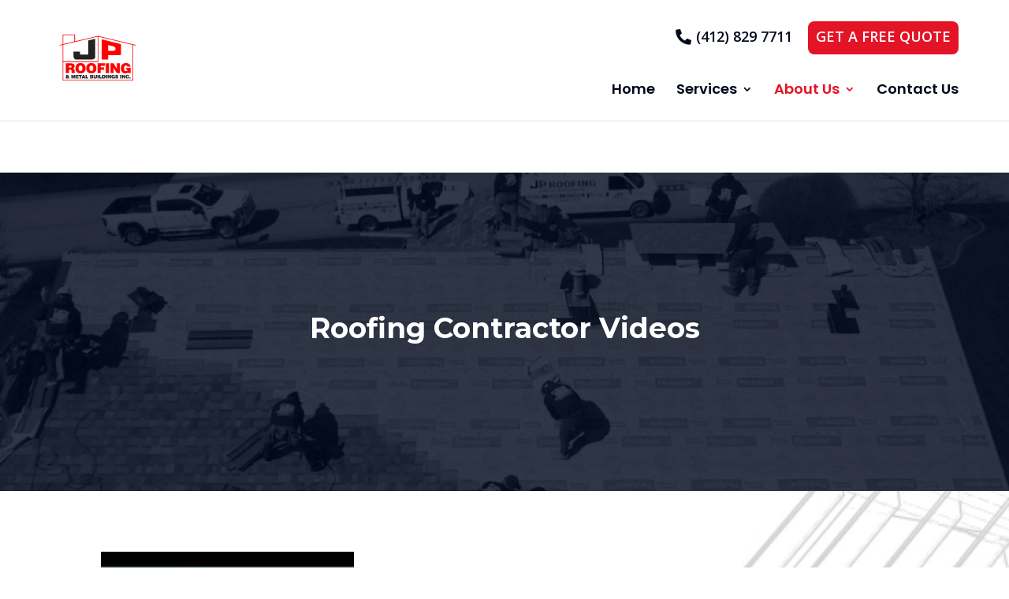

--- FILE ---
content_type: text/css
request_url: https://cdn-ildhaob.nitrocdn.com/pkdFoJAyTrFLWvxgeHCOVkQpbvcGuZnt/assets/static/optimized/rev-b7709fa/jproofingandmetalbuildings.com/combinedCss/nitro-min-noimport-ea53232538fdcb7d6c4ec077bcae5957-stylesheet.css
body_size: 1432
content:
#page-container[style*="padding-top"]{padding-top:0 !important;}@media (min-width:981px){body.et_fixed_nav #main-content{padding-top:120px !important;}}body.et_transparent_nav #main-content{padding-top:0 !important;}#logo{height:60px;width:auto;}.et_pb_svg_logo #logo{height:100% !important;scale:1.7;margin-top:-20px;}.gform_wrapper.gravity-theme input[type=color],.gform_wrapper.gravity-theme input[type=date],.gform_wrapper.gravity-theme input[type=datetime-local],.gform_wrapper.gravity-theme input[type=datetime],.gform_wrapper.gravity-theme input[type=email],.gform_wrapper.gravity-theme input[type=month],.gform_wrapper.gravity-theme input[type=number],.gform_wrapper.gravity-theme input[type=password],.gform_wrapper.gravity-theme input[type=search],.gform_wrapper.gravity-theme input[type=tel],.gform_wrapper.gravity-theme input[type=text],.gform_wrapper.gravity-theme input[type=time],.gform_wrapper.gravity-theme input[type=url],.gform_wrapper.gravity-theme input[type=week],.gform_wrapper.gravity-theme select,.gform_wrapper.gravity-theme textarea{font-size:18px !important;padding:8px 20px !important;border-radius:10px !important;}body .gform_wrapper .gform_footer input[type=submit]{border:1px solid #00081a;background:#00081a;color:#fff;width:100%;padding:8px;border-radius:10px;font-size:20px;text-transform:uppercase;font-weight:700;cursor:pointer;}ul.reddt{list-style-image:url("https://jproofingandmetalbuildings.com/wp-content/uploads/2022/06/reddotsml.png");}#main-header .container,#top-header .container{max-width:100% !important;width:90% !important;}#top-header .container{padding-bottom:10px;}#main-header{z-index:999999 !important;}@media only screen and (min-width:981px){#main-header.et-fixed-header{-webkit-box-shadow:0 0 7px rgba(0,0,0,0%) !important;box-shadow:0 0 7px rgba(0,0,0,0%) !important;}#logo{max-height:100% !important;top:-20px !important;position:absolute !important;}}.mobile_menu_bar:before,.mobile_menu_bar:after,#top-menu li.current-menu-ancestor>a,#top-menu li.current-menu-item>a{color:#e31426 !important;}.et_mobile_menu{border-top:3px solid #e31426 !important;}@media (max-width:980px){.et_non_fixed_nav.et_transparent_nav #main-header,.et_non_fixed_nav.et_transparent_nav #top-header,.et_fixed_nav #main-header,.et_fixed_nav #top-header{position:fixed;}}#mobile_menu{display:block !important;height:calc(100vh - 80px);right:0;position:fixed;overflow:auto;-webkit-transition:-webkit-transform .4s 0s;-moz-transition:-moz-transform .4s 0s;transition:transform .4s 0s;-overflow-scrolling:touch !important;-webkit-overflow-scrolling:touch !important;}.mobile_nav.closed #mobile_menu{-webkit-transform:translateX(100%);-moz-transform:translateX(100%);-ms-transform:translateX(100%);-o-transform:translateX(100%);transform:translateX(100%);}.mobile_nav.opened #mobile_menu{-webkit-transform:translateX(0);-moz-transform:translateX(0);-ms-transform:translateX(0);-o-transform:translateX(0);transform:translateX(0);}.mobile_nav.opened .mobile_menu_bar:before{content:"M";}#et_mobile_nav_menu .mobile_nav.opened .mobile_menu_bar::before,.et_pb_module.et_pb_menu .et_mobile_nav_menu .mobile_nav.opened .mobile_menu_bar::before{content:"M";}ul.et_mobile_menu li.menu-item-has-children .mobile-toggle,ul.et_mobile_menu li.page_item_has_children .mobile-toggle,.et-db #et-boc .et-l ul.et_mobile_menu li.menu-item-has-children .mobile-toggle,.et-db #et-boc .et-l ul.et_mobile_menu li.page_item_has_children .mobile-toggle{width:44px;height:100%;padding:0px !important;max-height:44px;border:none;position:absolute;right:0px;top:0px;z-index:999;background-color:transparent;}ul.et_mobile_menu>li.menu-item-has-children,ul.et_mobile_menu>li.page_item_has_children,ul.et_mobile_menu>li.menu-item-has-children .sub-menu li.menu-item-has-children,.et-db #et-boc .et-l ul.et_mobile_menu>li.menu-item-has-children,.et-db #et-boc .et-l ul.et_mobile_menu>li.page_item_has_children,.et-db #et-boc .et-l ul.et_mobile_menu>li.menu-item-has-children .sub-menu li.menu-item-has-children{position:relative;}.et_mobile_menu .menu-item-has-children>a,.et-db #et-boc .et-l .et_mobile_menu .menu-item-has-children>a{background-color:transparent;}ul.et_mobile_menu .menu-item-has-children .sub-menu,#main-header ul.et_mobile_menu .menu-item-has-children .sub-menu,.et-db #et-boc .et-l ul.et_mobile_menu .menu-item-has-children .sub-menu,.et-db #main-header ul.et_mobile_menu .menu-item-has-children .sub-menu{display:none !important;visibility:hidden !important;}ul.et_mobile_menu .menu-item-has-children .sub-menu.visible,#main-header ul.et_mobile_menu .menu-item-has-children .sub-menu.visible,.et-db #et-boc .et-l ul.et_mobile_menu .menu-item-has-children .sub-menu.visible,.et-db #main-header ul.et_mobile_menu .menu-item-has-children .sub-menu.visible{display:block !important;visibility:visible !important;}ul.et_mobile_menu li.menu-item-has-children .mobile-toggle,.et-db #et-boc .et-l ul.et_mobile_menu li.menu-item-has-children .mobile-toggle{text-align:center;opacity:1;}ul.et_mobile_menu li.menu-item-has-children .mobile-toggle::after,.et-db #et-boc .et-l ul.et_mobile_menu li.menu-item-has-children .mobile-toggle::after{top:10px;position:relative;font-family:"ETModules";content:"3";color:#00d263;background:#f0f3f6;border-radius:50%;padding:3px;}ul.et_mobile_menu li.menu-item-has-children.dt-open>.mobile-toggle::after,.et-db #et-boc .et-l ul.et_mobile_menu li.menu-item-has-children.dt-open>.mobile-toggle::after{content:"2";}.et_pb_menu_0.et_pb_menu .et_mobile_menu:after{position:absolute;right:5%;margin-left:-20px;top:-14px;width:0;height:0;content:"";border-left:20px solid transparent;border-right:20px solid transparent;border-bottom:20px solid #fff;}.mobile_menu_bar{position:relative;display:block;bottom:10px;line-height:0;}.et_pb_menu_0.et_pb_menu .et_mobile_menu,.et_pb_menu_0.et_pb_menu .et_mobile_menu ul{background-color:#fff !important;border-radius:10px;}.et_header_style_left #et-top-navigation .mobile_menu_bar{padding-bottom:0px !important;}.freequote-button{background-color:#e31426;border-color:#e31426;border-radius:8px;padding:10px 10px 5px 10px;font-size:24px;color:#fff !important;display:block;text-align:center;}#top-header{top:0px !important;}#main-header{top:73px !important;}#page-container{margin-top:-12px;}#gform_wrapper_2{display:block !important;}.image-borders-blue{position:relative;}.image-borders-blue:before{content:"";height:calc(65% + 5px);width:calc(60% + 5px);border-left:35px solid #02081a;border-top:30px solid #02081a;position:absolute;z-index:1;top:-27px;right:120px;}.image-borders-blue img{z-index:2;position:relative;}.image-borders{position:relative;}.image-borders:before{content:"";height:calc(65% + 5px);width:calc(60% + 5px);border-right:35px solid #e31327;border-top:40px solid #e31327;position:absolute;z-index:1;top:-25px;right:-25px;}.image-borders img{z-index:2;position:relative;}@media screen and (min-width:981px){.image-borders-blue:before{right:92px;}}@media screen and (min-width:1045px){.image-borders-blue:before{right:97px;}}@media screen and (min-width:1100px){.image-borders-blue:before{right:103px;}}@media screen and (min-width:1150px){.image-borders-blue:before{right:116px;}}@media screen and (min-width:1300px){.image-borders-blue:before{right:125px;}}.top-header{padding-bottom:5px;}@media screen and (max-width:980px){.et_pb_svg_logo #logo{height:100% !important;scale:1.7;margin-top:0px;}}

--- FILE ---
content_type: text/css
request_url: https://cdn-ildhaob.nitrocdn.com/pkdFoJAyTrFLWvxgeHCOVkQpbvcGuZnt/assets/static/optimized/rev-b7709fa/jproofingandmetalbuildings.com/wp-content/et-cache/298/nitro-min-noimport-79630ef15e068bbbc6a0ccc9a99e8def.et-core-unified-tb-72-deferred-298.min.css
body_size: 859
content:
div.et_pb_section.et_pb_section_0_tb_footer{background-image:url("https://cdn-ildhaob.nitrocdn.com/pkdFoJAyTrFLWvxgeHCOVkQpbvcGuZnt/assets/images/optimized/rev-302d36d/jproofingandmetalbuildings.com/wp-content/uploads/2022/05/Footer.webp") !important;}.et_pb_section_0_tb_footer.et_pb_section{padding-bottom:20px;}.et_pb_row_0_tb_footer,body #page-container .et-db #et-boc .et-l .et_pb_row_0_tb_footer.et_pb_row,body.et_pb_pagebuilder_layout.single #page-container #et-boc .et-l .et_pb_row_0_tb_footer.et_pb_row,body.et_pb_pagebuilder_layout.single.et_full_width_page #page-container #et-boc .et-l .et_pb_row_0_tb_footer.et_pb_row{max-width:100%;}.et_pb_image_0_tb_footer{margin-bottom:15px !important;max-width:200px;text-align:center;}.et_pb_text_0_tb_footer.et_pb_text,.et_pb_text_1_tb_footer.et_pb_text,.et_pb_text_1_tb_footer.et_pb_text a,.et_pb_text_2_tb_footer.et_pb_text,.et_pb_text_3_tb_footer.et_pb_text{color:#fff !important;}.et_pb_text_0_tb_footer{font-size:14px;}.et_pb_text_1_tb_footer{line-height:1em;line-height:1em;font-weight:600;font-size:18px;}.et_pb_blurb_0_tb_footer.et_pb_blurb,.et_pb_blurb_2_tb_footer.et_pb_blurb{font-size:18px;color:#fff !important;}.et_pb_blurb_0_tb_footer .et-pb-icon,.et_pb_blurb_2_tb_footer .et-pb-icon{font-size:26px;color:#fff;font-family:ETmodules !important;font-weight:400 !important;}.et_pb_blurb_0_tb_footer .et_pb_main_blurb_image .et_pb_only_image_mode_wrap,.et_pb_blurb_0_tb_footer .et_pb_main_blurb_image .et-pb-icon,.et_pb_blurb_1_tb_footer .et_pb_main_blurb_image .et_pb_only_image_mode_wrap,.et_pb_blurb_1_tb_footer .et_pb_main_blurb_image .et-pb-icon,.et_pb_blurb_2_tb_footer .et_pb_main_blurb_image .et_pb_only_image_mode_wrap,.et_pb_blurb_2_tb_footer .et_pb_main_blurb_image .et-pb-icon{background-color:rgba(255,255,255,0);}.et_pb_blurb_1_tb_footer.et_pb_blurb{font-size:16px;color:#fff !important;}.et_pb_blurb_1_tb_footer .et-pb-icon{font-size:26px;color:#fff;font-family:FontAwesome !important;font-weight:900 !important;}.et_pb_image_1_tb_footer{margin-bottom:15px !important;text-align:left;margin-left:0;}.et_pb_text_2_tb_footer{font-weight:300;font-style:italic;font-size:16px;}.et_pb_divider_0_tb_footer{margin-top:0px !important;margin-bottom:0px !important;width:250px;}.et_pb_divider_0_tb_footer:before{border-top-color:rgba(255,255,255,.44);}.et_pb_text_3_tb_footer{font-weight:300;font-size:16px;}.et_pb_divider_0_tb_footer.et_pb_module{margin-left:auto !important;margin-right:auto !important;}@media only screen and (max-width:980px){.et_pb_image_0_tb_footer .et_pb_image_wrap img,.et_pb_image_1_tb_footer .et_pb_image_wrap img{width:auto;}.et_pb_blurb_1_tb_footer.et_pb_blurb,.et_pb_blurb_2_tb_footer.et_pb_blurb{font-size:15px;}}@media only screen and (max-width:767px){.et_pb_image_0_tb_footer .et_pb_image_wrap img,.et_pb_image_1_tb_footer .et_pb_image_wrap img{width:auto;}.et_pb_blurb_1_tb_footer.et_pb_blurb,.et_pb_blurb_2_tb_footer.et_pb_blurb{font-size:15px;}}.et_pb_section_2.et_pb_section{padding-top:0px;padding-bottom:0px;}.et_pb_row_5.et_pb_row{padding-top:0px !important;padding-top:0px;padding-bottom:0px !important;padding-bottom:0px;}.et_pb_row_5,body #page-container .et-db #et-boc .et-l .et_pb_row_5.et_pb_row,body.et_pb_pagebuilder_layout.single #page-container #et-boc .et-l .et_pb_row_5.et_pb_row,body.et_pb_pagebuilder_layout.single.et_full_width_page #page-container #et-boc .et-l .et_pb_row_5.et_pb_row{width:100%;max-width:100%;}.et_pb_image_0{text-align:left;margin-left:0;}.et_pb_text_1 h2{font-weight:700;font-size:36px;text-align:right;}.et_pb_text_1{margin-bottom:20px !important;}.et_pb_button_0_wrapper .et_pb_button_0,.et_pb_button_0_wrapper .et_pb_button_0:hover{padding-right:32px !important;padding-left:32px !important;}body #page-container .et_pb_section .et_pb_button_0{color:#fff !important;border-color:#e31426;border-radius:8px;font-size:18px;background-color:#e31426;}body #page-container .et_pb_section .et_pb_button_0:hover{border-color:#fff !important;}body #page-container .et_pb_section .et_pb_button_0:before,body #page-container .et_pb_section .et_pb_button_0:after{display:none !important;}.et_pb_button_0{transition:border 300ms ease 0ms;}.et_pb_button_0,.et_pb_button_0:after{transition:all 300ms ease 0ms;}.et_pb_column_11{background-image:url("https://cdn-ildhaob.nitrocdn.com/pkdFoJAyTrFLWvxgeHCOVkQpbvcGuZnt/assets/images/optimized/rev-302d36d/jproofingandmetalbuildings.com/wp-content/uploads/2022/05/pittsburgh.webp");}.et_pb_column_11.nitro-lazy{background-image:none !important;}.et_pb_column_12{padding-top:7%;padding-right:5%;padding-bottom:7%;padding-left:5%;}@media only screen and (min-width:981px){.et_pb_image_0{display:none !important;}}@media only screen and (max-width:980px){.et_pb_image_0 .et_pb_image_wrap img{width:auto;}.et_pb_text_1 h2{font-size:28px;text-align:center;}.et_pb_column_12{padding-top:15%;padding-bottom:15%;}}@media only screen and (max-width:767px){.et_pb_image_0 .et_pb_image_wrap img{width:auto;}.et_pb_text_1 h2{font-size:26px;text-align:center;}body #page-container .et_pb_section .et_pb_button_0{font-size:16px !important;}.et_pb_column_12{padding-top:20%;padding-bottom:20%;}}div.et_pb_section.et_pb_section_0_tb_footer.nitro-lazy{background-image:none !important;}

--- FILE ---
content_type: text/css
request_url: https://cdn-ildhaob.nitrocdn.com/pkdFoJAyTrFLWvxgeHCOVkQpbvcGuZnt/assets/static/optimized/rev-b7709fa/jproofingandmetalbuildings.com/externalFontFace/nitro-min-noimport-52756d550959ebd476ff348b9915c136-stylesheet.css
body_size: 186
content:
@font-face{font-family:gform-icons-theme;font-weight:400;font-style:normal;font-display:swap;src:url("https://cdn-ildhaob.nitrocdn.com/pkdFoJAyTrFLWvxgeHCOVkQpbvcGuZnt/assets/static/source/rev-b7709fa/jproofingandmetalbuildings.com/wp-content/plugins/gravityforms/fonts/6fa21caa9f568943134710e05af2972a.gform-icons-theme.woff2") format("woff2");}

--- FILE ---
content_type: text/css
request_url: https://cdn-ildhaob.nitrocdn.com/pkdFoJAyTrFLWvxgeHCOVkQpbvcGuZnt/assets/static/optimized/rev-b7709fa/jproofingandmetalbuildings.com/combinedCss/nitro-min-noimport-ea53232538fdcb7d6c4ec077bcae5957-stylesheet.css
body_size: 1225
content:
#page-container[style*="padding-top"]{padding-top:0 !important;}@media (min-width:981px){body.et_fixed_nav #main-content{padding-top:120px !important;}}body.et_transparent_nav #main-content{padding-top:0 !important;}#logo{height:60px;width:auto;}.et_pb_svg_logo #logo{height:100% !important;scale:1.7;margin-top:-20px;}.gform_wrapper.gravity-theme input[type=color],.gform_wrapper.gravity-theme input[type=date],.gform_wrapper.gravity-theme input[type=datetime-local],.gform_wrapper.gravity-theme input[type=datetime],.gform_wrapper.gravity-theme input[type=email],.gform_wrapper.gravity-theme input[type=month],.gform_wrapper.gravity-theme input[type=number],.gform_wrapper.gravity-theme input[type=password],.gform_wrapper.gravity-theme input[type=search],.gform_wrapper.gravity-theme input[type=tel],.gform_wrapper.gravity-theme input[type=text],.gform_wrapper.gravity-theme input[type=time],.gform_wrapper.gravity-theme input[type=url],.gform_wrapper.gravity-theme input[type=week],.gform_wrapper.gravity-theme select,.gform_wrapper.gravity-theme textarea{font-size:18px !important;padding:8px 20px !important;border-radius:10px !important;}body .gform_wrapper .gform_footer input[type=submit]{border:1px solid #00081a;background:#00081a;color:#fff;width:100%;padding:8px;border-radius:10px;font-size:20px;text-transform:uppercase;font-weight:700;cursor:pointer;}ul.reddt{list-style-image:url("https://jproofingandmetalbuildings.com/wp-content/uploads/2022/06/reddotsml.png");}#main-header .container,#top-header .container{max-width:100% !important;width:90% !important;}#top-header .container{padding-bottom:10px;}#main-header{z-index:999999 !important;}@media only screen and (min-width:981px){#main-header.et-fixed-header{-webkit-box-shadow:0 0 7px rgba(0,0,0,0%) !important;box-shadow:0 0 7px rgba(0,0,0,0%) !important;}#logo{max-height:100% !important;top:-20px !important;position:absolute !important;}}.mobile_menu_bar:before,.mobile_menu_bar:after,#top-menu li.current-menu-ancestor>a,#top-menu li.current-menu-item>a{color:#e31426 !important;}.et_mobile_menu{border-top:3px solid #e31426 !important;}@media (max-width:980px){.et_non_fixed_nav.et_transparent_nav #main-header,.et_non_fixed_nav.et_transparent_nav #top-header,.et_fixed_nav #main-header,.et_fixed_nav #top-header{position:fixed;}}#mobile_menu{display:block !important;height:calc(100vh - 80px);right:0;position:fixed;overflow:auto;-webkit-transition:-webkit-transform .4s 0s;-moz-transition:-moz-transform .4s 0s;transition:transform .4s 0s;-overflow-scrolling:touch !important;-webkit-overflow-scrolling:touch !important;}.mobile_nav.closed #mobile_menu{-webkit-transform:translateX(100%);-moz-transform:translateX(100%);-ms-transform:translateX(100%);-o-transform:translateX(100%);transform:translateX(100%);}.mobile_nav.opened #mobile_menu{-webkit-transform:translateX(0);-moz-transform:translateX(0);-ms-transform:translateX(0);-o-transform:translateX(0);transform:translateX(0);}.mobile_nav.opened .mobile_menu_bar:before{content:"M";}#et_mobile_nav_menu .mobile_nav.opened .mobile_menu_bar::before,.et_pb_module.et_pb_menu .et_mobile_nav_menu .mobile_nav.opened .mobile_menu_bar::before{content:"M";}ul.et_mobile_menu li.menu-item-has-children .mobile-toggle,ul.et_mobile_menu li.page_item_has_children .mobile-toggle,.et-db #et-boc .et-l ul.et_mobile_menu li.menu-item-has-children .mobile-toggle,.et-db #et-boc .et-l ul.et_mobile_menu li.page_item_has_children .mobile-toggle{width:44px;height:100%;padding:0px !important;max-height:44px;border:none;position:absolute;right:0px;top:0px;z-index:999;background-color:transparent;}ul.et_mobile_menu>li.menu-item-has-children,ul.et_mobile_menu>li.page_item_has_children,ul.et_mobile_menu>li.menu-item-has-children .sub-menu li.menu-item-has-children,.et-db #et-boc .et-l ul.et_mobile_menu>li.menu-item-has-children,.et-db #et-boc .et-l ul.et_mobile_menu>li.page_item_has_children,.et-db #et-boc .et-l ul.et_mobile_menu>li.menu-item-has-children .sub-menu li.menu-item-has-children{position:relative;}.et_mobile_menu .menu-item-has-children>a,.et-db #et-boc .et-l .et_mobile_menu .menu-item-has-children>a{background-color:transparent;}ul.et_mobile_menu .menu-item-has-children .sub-menu,#main-header ul.et_mobile_menu .menu-item-has-children .sub-menu,.et-db #et-boc .et-l ul.et_mobile_menu .menu-item-has-children .sub-menu,.et-db #main-header ul.et_mobile_menu .menu-item-has-children .sub-menu{display:none !important;visibility:hidden !important;}ul.et_mobile_menu .menu-item-has-children .sub-menu.visible,#main-header ul.et_mobile_menu .menu-item-has-children .sub-menu.visible,.et-db #et-boc .et-l ul.et_mobile_menu .menu-item-has-children .sub-menu.visible,.et-db #main-header ul.et_mobile_menu .menu-item-has-children .sub-menu.visible{display:block !important;visibility:visible !important;}ul.et_mobile_menu li.menu-item-has-children .mobile-toggle,.et-db #et-boc .et-l ul.et_mobile_menu li.menu-item-has-children .mobile-toggle{text-align:center;opacity:1;}ul.et_mobile_menu li.menu-item-has-children .mobile-toggle::after,.et-db #et-boc .et-l ul.et_mobile_menu li.menu-item-has-children .mobile-toggle::after{top:10px;position:relative;font-family:"ETModules";content:"3";color:#00d263;background:#f0f3f6;border-radius:50%;padding:3px;}ul.et_mobile_menu li.menu-item-has-children.dt-open>.mobile-toggle::after,.et-db #et-boc .et-l ul.et_mobile_menu li.menu-item-has-children.dt-open>.mobile-toggle::after{content:"2";}.et_pb_menu_0.et_pb_menu .et_mobile_menu:after{position:absolute;right:5%;margin-left:-20px;top:-14px;width:0;height:0;content:"";border-left:20px solid transparent;border-right:20px solid transparent;border-bottom:20px solid #fff;}.mobile_menu_bar{position:relative;display:block;bottom:10px;line-height:0;}.et_pb_menu_0.et_pb_menu .et_mobile_menu,.et_pb_menu_0.et_pb_menu .et_mobile_menu ul{background-color:#fff !important;border-radius:10px;}.et_header_style_left #et-top-navigation .mobile_menu_bar{padding-bottom:0px !important;}.freequote-button{background-color:#e31426;border-color:#e31426;border-radius:8px;padding:10px 10px 5px 10px;font-size:24px;color:#fff !important;display:block;text-align:center;}#top-header{top:0px !important;}#main-header{top:73px !important;}#page-container{margin-top:-12px;}#gform_wrapper_2{display:block !important;}.image-borders-blue{position:relative;}.image-borders-blue:before{content:"";height:calc(65% + 5px);width:calc(60% + 5px);border-left:35px solid #02081a;border-top:30px solid #02081a;position:absolute;z-index:1;top:-27px;right:120px;}.image-borders-blue img{z-index:2;position:relative;}.image-borders{position:relative;}.image-borders:before{content:"";height:calc(65% + 5px);width:calc(60% + 5px);border-right:35px solid #e31327;border-top:40px solid #e31327;position:absolute;z-index:1;top:-25px;right:-25px;}.image-borders img{z-index:2;position:relative;}@media screen and (min-width:981px){.image-borders-blue:before{right:92px;}}@media screen and (min-width:1045px){.image-borders-blue:before{right:97px;}}@media screen and (min-width:1100px){.image-borders-blue:before{right:103px;}}@media screen and (min-width:1150px){.image-borders-blue:before{right:116px;}}@media screen and (min-width:1300px){.image-borders-blue:before{right:125px;}}.top-header{padding-bottom:5px;}@media screen and (max-width:980px){.et_pb_svg_logo #logo{height:100% !important;scale:1.7;margin-top:0px;}}

--- FILE ---
content_type: text/css
request_url: https://cdn-ildhaob.nitrocdn.com/pkdFoJAyTrFLWvxgeHCOVkQpbvcGuZnt/assets/static/optimized/rev-b7709fa/jproofingandmetalbuildings.com/wp-content/et-cache/298/nitro-min-noimport-79630ef15e068bbbc6a0ccc9a99e8def.et-core-unified-tb-72-deferred-298.min.css
body_size: 665
content:
div.et_pb_section.et_pb_section_0_tb_footer{background-image:url("https://cdn-ildhaob.nitrocdn.com/pkdFoJAyTrFLWvxgeHCOVkQpbvcGuZnt/assets/images/optimized/rev-302d36d/jproofingandmetalbuildings.com/wp-content/uploads/2022/05/Footer.webp") !important;}.et_pb_section_0_tb_footer.et_pb_section{padding-bottom:20px;}.et_pb_row_0_tb_footer,body #page-container .et-db #et-boc .et-l .et_pb_row_0_tb_footer.et_pb_row,body.et_pb_pagebuilder_layout.single #page-container #et-boc .et-l .et_pb_row_0_tb_footer.et_pb_row,body.et_pb_pagebuilder_layout.single.et_full_width_page #page-container #et-boc .et-l .et_pb_row_0_tb_footer.et_pb_row{max-width:100%;}.et_pb_image_0_tb_footer{margin-bottom:15px !important;max-width:200px;text-align:center;}.et_pb_text_0_tb_footer.et_pb_text,.et_pb_text_1_tb_footer.et_pb_text,.et_pb_text_1_tb_footer.et_pb_text a,.et_pb_text_2_tb_footer.et_pb_text,.et_pb_text_3_tb_footer.et_pb_text{color:#fff !important;}.et_pb_text_0_tb_footer{font-size:14px;}.et_pb_text_1_tb_footer{line-height:1em;line-height:1em;font-weight:600;font-size:18px;}.et_pb_blurb_0_tb_footer.et_pb_blurb,.et_pb_blurb_2_tb_footer.et_pb_blurb{font-size:18px;color:#fff !important;}.et_pb_blurb_0_tb_footer .et-pb-icon,.et_pb_blurb_2_tb_footer .et-pb-icon{font-size:26px;color:#fff;font-family:ETmodules !important;font-weight:400 !important;}.et_pb_blurb_0_tb_footer .et_pb_main_blurb_image .et_pb_only_image_mode_wrap,.et_pb_blurb_0_tb_footer .et_pb_main_blurb_image .et-pb-icon,.et_pb_blurb_1_tb_footer .et_pb_main_blurb_image .et_pb_only_image_mode_wrap,.et_pb_blurb_1_tb_footer .et_pb_main_blurb_image .et-pb-icon,.et_pb_blurb_2_tb_footer .et_pb_main_blurb_image .et_pb_only_image_mode_wrap,.et_pb_blurb_2_tb_footer .et_pb_main_blurb_image .et-pb-icon{background-color:rgba(255,255,255,0);}.et_pb_blurb_1_tb_footer.et_pb_blurb{font-size:16px;color:#fff !important;}.et_pb_blurb_1_tb_footer .et-pb-icon{font-size:26px;color:#fff;font-family:FontAwesome !important;font-weight:900 !important;}.et_pb_image_1_tb_footer{margin-bottom:15px !important;text-align:left;margin-left:0;}.et_pb_text_2_tb_footer{font-weight:300;font-style:italic;font-size:16px;}.et_pb_divider_0_tb_footer{margin-top:0px !important;margin-bottom:0px !important;width:250px;}.et_pb_divider_0_tb_footer:before{border-top-color:rgba(255,255,255,.44);}.et_pb_text_3_tb_footer{font-weight:300;font-size:16px;}.et_pb_divider_0_tb_footer.et_pb_module{margin-left:auto !important;margin-right:auto !important;}@media only screen and (max-width:980px){.et_pb_image_0_tb_footer .et_pb_image_wrap img,.et_pb_image_1_tb_footer .et_pb_image_wrap img{width:auto;}.et_pb_blurb_1_tb_footer.et_pb_blurb,.et_pb_blurb_2_tb_footer.et_pb_blurb{font-size:15px;}}@media only screen and (max-width:767px){.et_pb_image_0_tb_footer .et_pb_image_wrap img,.et_pb_image_1_tb_footer .et_pb_image_wrap img{width:auto;}.et_pb_blurb_1_tb_footer.et_pb_blurb,.et_pb_blurb_2_tb_footer.et_pb_blurb{font-size:15px;}}.et_pb_section_2.et_pb_section{padding-top:0px;padding-bottom:0px;}.et_pb_row_5.et_pb_row{padding-top:0px !important;padding-top:0px;padding-bottom:0px !important;padding-bottom:0px;}.et_pb_row_5,body #page-container .et-db #et-boc .et-l .et_pb_row_5.et_pb_row,body.et_pb_pagebuilder_layout.single #page-container #et-boc .et-l .et_pb_row_5.et_pb_row,body.et_pb_pagebuilder_layout.single.et_full_width_page #page-container #et-boc .et-l .et_pb_row_5.et_pb_row{width:100%;max-width:100%;}.et_pb_image_0{text-align:left;margin-left:0;}.et_pb_text_1 h2{font-weight:700;font-size:36px;text-align:right;}.et_pb_text_1{margin-bottom:20px !important;}.et_pb_button_0_wrapper .et_pb_button_0,.et_pb_button_0_wrapper .et_pb_button_0:hover{padding-right:32px !important;padding-left:32px !important;}body #page-container .et_pb_section .et_pb_button_0{color:#fff !important;border-color:#e31426;border-radius:8px;font-size:18px;background-color:#e31426;}body #page-container .et_pb_section .et_pb_button_0:hover{border-color:#fff !important;}body #page-container .et_pb_section .et_pb_button_0:before,body #page-container .et_pb_section .et_pb_button_0:after{display:none !important;}.et_pb_button_0{transition:border 300ms ease 0ms;}.et_pb_button_0,.et_pb_button_0:after{transition:all 300ms ease 0ms;}.et_pb_column_11{background-image:url("https://cdn-ildhaob.nitrocdn.com/pkdFoJAyTrFLWvxgeHCOVkQpbvcGuZnt/assets/images/optimized/rev-302d36d/jproofingandmetalbuildings.com/wp-content/uploads/2022/05/pittsburgh.webp");}.et_pb_column_11.nitro-lazy{background-image:none !important;}.et_pb_column_12{padding-top:7%;padding-right:5%;padding-bottom:7%;padding-left:5%;}@media only screen and (min-width:981px){.et_pb_image_0{display:none !important;}}@media only screen and (max-width:980px){.et_pb_image_0 .et_pb_image_wrap img{width:auto;}.et_pb_text_1 h2{font-size:28px;text-align:center;}.et_pb_column_12{padding-top:15%;padding-bottom:15%;}}@media only screen and (max-width:767px){.et_pb_image_0 .et_pb_image_wrap img{width:auto;}.et_pb_text_1 h2{font-size:26px;text-align:center;}body #page-container .et_pb_section .et_pb_button_0{font-size:16px !important;}.et_pb_column_12{padding-top:20%;padding-bottom:20%;}}div.et_pb_section.et_pb_section_0_tb_footer.nitro-lazy{background-image:none !important;}

--- FILE ---
content_type: text/css
request_url: https://cdn-ildhaob.nitrocdn.com/pkdFoJAyTrFLWvxgeHCOVkQpbvcGuZnt/assets/static/optimized/rev-b7709fa/jproofingandmetalbuildings.com/externalFontFace/nitro-min-noimport-52756d550959ebd476ff348b9915c136-stylesheet.css
body_size: -61
content:
@font-face{font-family:gform-icons-theme;font-weight:400;font-style:normal;font-display:swap;src:url("https://cdn-ildhaob.nitrocdn.com/pkdFoJAyTrFLWvxgeHCOVkQpbvcGuZnt/assets/static/source/rev-b7709fa/jproofingandmetalbuildings.com/wp-content/plugins/gravityforms/fonts/6fa21caa9f568943134710e05af2972a.gform-icons-theme.woff2") format("woff2");}

--- FILE ---
content_type: text/javascript
request_url: https://cdn-ildhaob.nitrocdn.com/pkdFoJAyTrFLWvxgeHCOVkQpbvcGuZnt/assets/static/optimized/rev-b7709fa/jproofingandmetalbuildings.com/wp-content/plugins/handl-utm-grabber/js/nitro-min-32d447e14b3b16bd53397eae0d748d66.handl-utm-grabber.js
body_size: 484
content:
jQuery(function(e){var r=getUrlVars();e.each(["utm_source","utm_medium","utm_term","utm_content","utm_campaign","gclid","email","username"],function(e,t){var n=GetQVars(t,r);if(n!="")Cookies.set(t,n,{expires:30});var a=Cookies.get(t);if(a!=undefined){a=decodeURIComponent(a).replace(/[%]/g," ");if(t=="username"){a=a.replace(/\+/g," ")}jQuery('input[name="'+t+'"]').val(a);jQuery("input#"+t).val(a);jQuery("input."+t).val(a)}});e(".utm-out").each(function(){if(this.tagName.toLowerCase()!=="a"||!this.href){return}var r=getSearchParams(this.href);var t={};for(var n in r){if(handl_utm.hasOwnProperty(n)){t[n]=encodeURIComponent(r[n])}}var a={};for(var n in handl_utm){a[n]=encodeURIComponent(handl_utm[n])}var i=e.extend({},a,t);this.href=this.href.split("?")[0];if(!e.isEmptyObject(i)){this.href+="?"+e.param(i)}})});function getSearchParams(e,r){var t={};var n=document.createElement("a");n.href=e;n.search.replace(/[?&]+([^=&]+)=([^&]*)/gi,function(e,r,n){t[r]=n});return r?t[r]:t}function GetQVars(e,r){if(r[e]!=undefined){return r[e]}return""}function getUrlVars(){var e={};var r=window.location.href.replace(/[?&]+([^=&]+)=([^&]*)/gi,function(r,t,n){e[t]=n});return e}

--- FILE ---
content_type: image/svg+xml
request_url: https://cdn-ildhaob.nitrocdn.com/pkdFoJAyTrFLWvxgeHCOVkQpbvcGuZnt/assets/images/source/rev-302d36d/jproofingandmetalbuildings.com/wp-content/uploads/2023/09/JP-Roofing-logo.svg
body_size: 4100
content:
<?xml version="1.0" encoding="UTF-8"?>
<svg xmlns="http://www.w3.org/2000/svg" id="a" viewBox="0 0 2592 1728">
  <defs>
    <style>.b{fill:#fff;}.c{fill:#222;}.d{fill:#fe0000;}</style>
  </defs>
  <path class="b" d="M2332.84,527.98c-.99,4.12-4.67,6.88-8.72,6.88-.7,0-1.41-.08-2.11-.25l-53.42-12.88v973.7H334.83V519.17l-64.86,15.44c-4.83,1.15-9.66-1.83-10.81-6.65-1.15-4.83,1.83-9.67,6.66-10.82l69.01-16.43V232.57h338.5v187.55l626.67-149.19,.61-.15s.04-.01,.06-.01l1.76-.42,1.79,.43c.2,.04,.39,.09,.59,.14l956.61,230.61c.16,.04,.32,.07,.47,.11l64.33,15.51c4.82,1.16,7.78,6.01,6.62,10.83Z"></path>
  <g>
    <path class="d" d="M420.06,1291.76v-269.92h129.19c40.43,0,69.3,6.05,86.58,18.14,17.28,12.09,25.93,31.95,25.93,59.55,0,16.49-3.55,30.18-10.63,41.05-7.09,10.87-18.02,19.49-32.8,25.84,15.03,3.18,25.96,9.44,32.8,18.78,6.84,9.35,10.51,23.06,11,41.14l1.47,37.57c0,.25,.06,.55,.18,.92,.37,10.75,2.93,16.37,7.7,16.86v10.08h-87.41c-1.59-6.47-2.78-12.12-3.57-16.95-.8-4.83-1.19-8.58-1.19-11.27v-26.94c0-13.93-2.75-23.73-8.25-29.41-5.5-5.68-15.03-8.52-28.59-8.52h-36.83v93.09h-85.58Zm85.58-153.93h39.4c13.8,0,23.33-1.86,28.59-5.59,5.25-3.73,7.88-10.23,7.88-19.51s-2.63-16.15-7.88-19.88c-5.25-3.72-15.52-5.59-30.79-5.59h-37.2v50.57Z"></path>
    <path class="d" d="M683.67,1157.08c0-43.98,12.55-78.67,37.66-104.08,25.11-25.41,59.34-38.12,102.71-38.12s77.39,12.71,102.43,38.12c25.04,25.41,37.57,60.1,37.57,104.08s-12.52,78.52-37.57,103.99c-25.04,25.47-59.19,38.21-102.43,38.21s-77.6-12.74-102.71-38.21c-25.1-25.47-37.66-60.13-37.66-103.99Zm87.41,0c0,25.53,4.27,44.28,12.83,56.25,8.55,11.98,21.93,17.96,40.13,17.96s31.33-5.96,39.76-17.87c8.43-11.91,12.64-30.69,12.64-56.35s-4.21-44.62-12.64-56.53c-8.43-11.91-21.69-17.87-39.76-17.87s-31.58,5.99-40.13,17.96c-8.55,11.97-12.83,30.78-12.83,56.44Z"></path>
    <path class="d" d="M980.81,1157.08c0-43.98,12.55-78.67,37.66-104.08,25.11-25.41,59.34-38.12,102.71-38.12s77.39,12.71,102.43,38.12c25.04,25.41,37.57,60.1,37.57,104.08s-12.52,78.52-37.57,103.99c-25.04,25.47-59.19,38.21-102.43,38.21s-77.6-12.74-102.71-38.21c-25.1-25.47-37.66-60.13-37.66-103.99Zm87.41,0c0,25.53,4.27,44.28,12.83,56.25,8.55,11.98,21.93,17.96,40.13,17.96s31.33-5.96,39.76-17.87c8.43-11.91,12.64-30.69,12.64-56.35s-4.21-44.62-12.64-56.53c-8.43-11.91-21.69-17.87-39.76-17.87s-31.58,5.99-40.13,17.96c-8.55,11.97-12.83,30.78-12.83,56.44Z"></path>
    <path class="d" d="M1289.5,1291.76v-269.92h204.13v67.98h-117.46v41.78h93.45v65.24h-93.45v94.92h-86.68Z"></path>
    <path class="d" d="M1516.83,1291.76v-269.92h88.33v269.92h-88.33Z"></path>
    <path class="d" d="M1646.67,1291.76v-269.92h82.28l75.68,125.52c2.32,3.55,4.79,8.55,7.42,15.03,2.62,6.48,5.4,14.29,8.34,23.46-.73-4.77-1.28-10.02-1.65-15.76s-.55-12.71-.55-20.89v-127.36h82.64v269.92h-82.64l-75.68-124.61c-2.32-3.66-4.86-8.85-7.6-15.58-2.75-6.72-5.53-14.41-8.34-23.09,.85,4.77,1.47,9.74,1.83,14.93,.37,5.19,.55,12.49,.55,21.9v126.44h-82.28Z"></path>
    <path class="d" d="M2141.72,1291.76l-4.21-23.27c-9.78,10.38-21.56,18.11-35.37,23.18-13.81,5.07-29.87,7.61-48.19,7.61-38.6,0-69.02-12.67-91.26-38.02-22.24-25.35-33.35-60.07-33.35-104.17s12.4-80.05,37.2-104.91c24.8-24.86,59.55-37.29,104.27-37.29,35.18,0,63.56,8.73,85.12,26.2,21.56,17.47,34.36,42.09,38.39,73.85h-82.28c-3.3-10.75-8.64-18.94-16.03-24.56-7.39-5.62-16.52-8.43-27.4-8.43-17.35,0-30.33,6.66-38.94,19.97-8.61,13.32-12.92,33.17-12.92,59.55,0,24.44,4.33,42.69,13.01,54.79,8.67,12.09,21.86,18.14,39.58,18.14,12.71,0,23.48-2.96,32.34-8.89,8.86-5.92,14.32-13.9,16.4-23.91h-39.03v-57.72h118.56v147.88h-55.89Z"></path>
  </g>
  <g>
    <path class="c" d="M491.72,1436.1l-8.11-8.38c-4.88,3.74-10.1,6.52-15.66,8.34-5.56,1.82-11.6,2.74-18.1,2.74-10.38,0-18.44-2.56-24.2-7.68-5.76-5.12-8.64-12.23-8.64-21.34,0-6.68,1.67-12.4,5.01-17.15,3.34-4.75,8.62-8.9,15.83-12.46-3.03-2.73-5.29-5.61-6.76-8.64-1.47-3.03-2.21-6.31-2.21-9.83,0-8.04,2.88-14.29,8.64-18.73,5.76-4.44,13.83-6.66,24.2-6.66s18.45,2.46,24.37,7.39c5.91,4.93,8.87,11.63,8.87,20.12,0,5.32-1.32,9.98-3.96,13.98-2.64,4-6.68,7.5-12.14,10.49l8.24,8.64c1.23-1.05,2.41-2.27,3.53-3.66s2.25-3,3.4-4.85h25.52c-1.98,4.44-4.39,8.7-7.22,12.76-2.83,4.07-6.1,7.97-9.79,11.71l22.42,23.22h-33.24Zm-23.81-24.6l-14.05-14.57c-3.25,1.54-5.7,3.32-7.35,5.34-1.65,2.02-2.47,4.24-2.47,6.66s.87,4.48,2.61,5.94c1.74,1.45,4.1,2.18,7.09,2.18,2.42,0,4.84-.47,7.25-1.42,2.42-.95,4.73-2.32,6.92-4.12Zm-6.2-38.58c3.74-1.36,6.45-2.92,8.15-4.68,1.69-1.76,2.54-3.89,2.54-6.4s-.9-4.53-2.7-6.07c-1.8-1.54-4.2-2.31-7.19-2.31s-5.08,.69-6.66,2.08c-1.58,1.39-2.38,3.33-2.38,5.84,0,2.15,.65,4.13,1.95,5.94,1.3,1.8,3.4,3.67,6.3,5.6Z"></path>
    <path class="c" d="M598.57,1436.1h-28.23v-97.15h37.99l13.45,48.47c.18,.66,.53,2.17,1.05,4.52,.53,2.35,1.28,5.59,2.24,9.73,.62-3.25,1.19-6.1,1.71-8.54s.99-4.27,1.39-5.51l13.78-48.67h37.92v97.15h-28.23l.26-47.81c0-2.9,.01-5.73,.03-8.48,.02-2.75,.05-5.59,.1-8.54-1.06,5.01-2.33,10.49-3.83,16.42l-.2,.86-12,47.55h-21.76l-12.14-46.5c-.57-2.11-1.14-4.53-1.71-7.25-.57-2.73-1.32-6.42-2.24-11.08,.13,4.18,.23,7.76,.3,10.75,.07,2.99,.1,5.39,.1,7.19v46.89Z"></path>
    <path class="c" d="M694.17,1436.1v-97.15h77.63v23.28h-46.43v12.93h39.25v22.29h-39.25v15.04h48.34v23.61h-79.54Z"></path>
    <path class="c" d="M804.67,1436.1v-71.56h-27.96v-25.59h87.12v25.59h-27.96v71.56h-31.2Z"></path>
    <path class="c" d="M855.49,1436.1l34.16-97.15h31.59l34.16,97.15h-30.93l-3.63-12.86h-30.93l-3.76,12.86h-30.67Zm40.1-33.24h19.59l-9.69-33.64-9.89,33.64Z"></path>
    <path class="c" d="M960.26,1436.1v-97.15h31.2v71.36h42.41v25.79h-73.6Z"></path>
    <path class="c" d="M1082.94,1436.1v-97.15h39.83c8.57,0,14.82,.22,18.73,.66,3.91,.44,7.28,1.17,10.09,2.18,4.92,1.85,8.69,4.73,11.31,8.64,2.61,3.91,3.92,8.66,3.92,14.25,0,4.4-.98,8.23-2.94,11.51-1.96,3.28-4.89,5.97-8.8,8.08,5.14,1.85,8.95,4.62,11.41,8.31,2.46,3.69,3.69,8.49,3.69,14.38s-1.2,10.76-3.59,15c-2.4,4.24-5.88,7.51-10.45,9.79-3.08,1.58-6.59,2.7-10.55,3.36-3.96,.66-10.51,.99-19.65,.99h-43Zm30.27-58.37h12.86c4.31,0,7.34-.64,9.1-1.91,1.76-1.28,2.64-3.43,2.64-6.46,0-3.21-.95-5.41-2.84-6.59-1.89-1.19-6.27-1.78-13.12-1.78h-8.64v16.75Zm0,35.68h14.44c4.79,0,8.2-.7,10.22-2.11,2.02-1.41,3.03-3.71,3.03-6.92s-1.03-5.5-3.1-6.86c-2.07-1.36-5.54-2.04-10.42-2.04h-14.18v17.94Z"></path>
    <path class="c" d="M1180.97,1338.95h31.2v59.88c0,5.54,1.15,9.49,3.46,11.84,2.31,2.35,6.17,3.53,11.57,3.53s9.05-1.16,11.31-3.46c2.26-2.31,3.4-6.28,3.4-11.91v-59.88h31.2v62.32c0,12.18-3.92,21.48-11.77,27.9s-19.23,9.63-34.13,9.63-26.45-3.22-34.36-9.66c-7.91-6.44-11.87-15.73-11.87-27.87v-62.32Z"></path>
    <path class="c" d="M1287.79,1436.1v-97.15h31.79v97.15h-31.79Z"></path>
    <path class="c" d="M1334.52,1436.1v-97.15h31.2v71.36h42.41v25.79h-73.6Z"></path>
    <path class="c" d="M1416.79,1436.1v-97.15h37.72c9.58,0,16.72,.43,21.4,1.29s8.76,2.27,12.23,4.25c6.73,3.96,11.78,9.52,15.17,16.69,3.38,7.17,5.08,15.98,5.08,26.44,0,10.99-2.1,20.24-6.3,27.73-4.2,7.5-10.39,13.07-18.57,16.72-3.17,1.45-7.13,2.49-11.9,3.1-4.77,.62-12.41,.92-22.92,.92h-31.92Zm31.2-24.6h8.38c7.78,0,13.18-1.74,16.19-5.21s4.52-9.7,4.52-18.67-1.54-14.95-4.61-18.6c-3.08-3.65-8.31-5.47-15.7-5.47h-8.77v47.95Z"></path>
    <path class="c" d="M1519.19,1436.1v-97.15h31.79v97.15h-31.79Z"></path>
    <path class="c" d="M1565.92,1436.1v-97.15h29.61l27.24,45.18c.83,1.28,1.72,3.08,2.67,5.41,.94,2.33,1.94,5.14,3,8.44-.26-1.71-.46-3.61-.59-5.67-.13-2.06-.2-4.57-.2-7.52v-45.84h29.74v97.15h-29.74l-27.24-44.85c-.84-1.32-1.75-3.19-2.74-5.6-.99-2.42-1.99-5.19-3-8.31,.31,1.71,.53,3.51,.66,5.37,.13,1.87,.2,4.5,.2,7.88v45.51h-29.61Z"></path>
    <path class="c" d="M1744.09,1436.1l-1.52-8.38c-3.52,3.74-7.76,6.52-12.73,8.34-4.97,1.82-10.75,2.74-17.35,2.74-13.89,0-24.84-4.56-32.84-13.68-8-9.12-12-21.62-12-37.49s4.46-28.81,13.39-37.76c8.92-8.94,21.43-13.42,37.53-13.42,12.66,0,22.87,3.14,30.63,9.43,7.76,6.29,12.37,15.15,13.82,26.58h-29.61c-1.19-3.87-3.11-6.81-5.77-8.84-2.66-2.02-5.95-3.03-9.86-3.03-6.24,0-10.91,2.4-14.01,7.19-3.1,4.79-4.65,11.94-4.65,21.43,0,8.79,1.56,15.37,4.68,19.72,3.12,4.35,7.87,6.53,14.24,6.53,4.57,0,8.45-1.06,11.64-3.2,3.19-2.13,5.15-5,5.9-8.61h-14.05v-20.77h42.67v53.22h-20.12Z"></path>
    <path class="c" d="M1773.27,1405.83h30.34c.83,3.52,2.35,6.05,4.55,7.58,2.2,1.54,5.47,2.31,9.83,2.31,3.65,0,6.52-.63,8.61-1.88,2.09-1.25,3.13-2.98,3.13-5.18,0-3.52-4.37-6.38-13.12-8.57-1.76-.44-3.1-.77-4.02-.99-7.17-1.85-12.87-3.53-17.11-5.05-4.24-1.52-7.33-2.93-9.27-4.25-3.74-2.68-6.54-5.89-8.41-9.63-1.87-3.74-2.8-8-2.8-12.8,0-9.63,3.63-17.19,10.88-22.69,7.26-5.49,17.23-8.24,29.94-8.24s22.31,2.63,29.48,7.88c7.17,5.26,11.21,12.79,12.13,22.59h-29.61c-.48-2.86-1.75-4.99-3.79-6.4-2.04-1.41-4.96-2.11-8.74-2.11-3.34,0-5.83,.55-7.45,1.65-1.63,1.1-2.44,2.77-2.44,5.01,0,3.21,4.26,5.89,12.8,8.04,.75,.22,1.32,.38,1.71,.46,1.23,.31,3.1,.77,5.61,1.38,11.3,2.86,18.69,5.45,22.16,7.78,4.31,2.86,7.45,6.11,9.43,9.76,1.98,3.65,2.97,7.96,2.97,12.93,0,10.73-3.75,18.97-11.24,24.73-7.5,5.76-18.24,8.64-32.22,8.64-12.88,0-23.09-2.88-30.63-8.64-7.54-5.76-11.77-13.87-12.69-24.34Z"></path>
    <path class="c" d="M1910.99,1436.1v-97.15h31.79v97.15h-31.79Z"></path>
    <path class="c" d="M1957.72,1436.1v-97.15h29.61l27.24,45.18c.83,1.28,1.72,3.08,2.67,5.41,.94,2.33,1.94,5.14,3,8.44-.26-1.71-.46-3.61-.59-5.67-.13-2.06-.2-4.57-.2-7.52v-45.84h29.74v97.15h-29.74l-27.24-44.85c-.84-1.32-1.75-3.19-2.74-5.6-.99-2.42-1.99-5.19-3-8.31,.31,1.71,.53,3.51,.66,5.37,.13,1.87,.2,4.5,.2,7.88v45.51h-29.61Z"></path>
    <path class="c" d="M2126.59,1398.44h29.54c-.88,12.8-5.39,22.72-13.52,29.78-8.14,7.06-19.15,10.59-33.04,10.59-15.56,0-27.81-4.56-36.73-13.68-8.93-9.12-13.39-21.62-13.39-37.49s4.42-28.31,13.26-37.46c8.84-9.14,20.88-13.72,36.14-13.72,14.07,0,25.14,3.39,33.2,10.19,8.07,6.79,12.59,16.5,13.55,29.12h-29.88c-.44-4.97-2.04-8.71-4.81-11.24-2.77-2.53-6.66-3.79-11.67-3.79-6.11,0-10.7,2.23-13.75,6.69-3.06,4.46-4.58,11.2-4.58,20.21s1.63,15.52,4.88,20.05c3.25,4.53,8.02,6.79,14.31,6.79,4.84,0,8.67-1.39,11.51-4.15,2.84-2.77,4.49-6.73,4.98-11.87Z"></path>
    <path class="c" d="M2163.88,1436.1v-29.15h28.62v29.15h-28.62Z"></path>
  </g>
  <path class="c" d="M1226.66,350.21l-187.44,45.44v351.16c0,21.73-5.43,38.03-35.31,38.03h-165.7c-21.73,0-29.88-5.43-29.88-27.16v-54.33h-173.85v138.54c0,19.02,16.3,78.78,76.06,78.78h410.19c29.88,0,105.94-20.26,105.94-63.1V350.21Z"></path>
  <path class="d" d="M1933.85,743.18v-226.8c0-11.28-7.38-21.22-18.17-24.49l-514.26-127.63V920.67h182.9v-123.15h315.13c36.2,0,34.4-23.55,34.4-54.34Zm-197.39-65.19h-152.14v-152.11s67.01,10.85,99.49,19.91c32.45,9.06,88.85,19.93,97.9,59.78,9.06,39.84-13.27,72.43-45.26,72.43Z"></path>
  <g>
    <path class="d" d="M2332.84,527.98c-.99,4.12-4.67,6.88-8.72,6.88-.7,0-1.41-.08-2.11-.25l-53.42-12.88-17.96-4.33-939.23-226.42-9-2.17-8.96,2.13-626.74,149.22-.54,.13s-.05,.01-.08,.01l-313.29,74.59-17.96,4.28-64.86,15.44c-4.83,1.15-9.66-1.83-10.81-6.65-1.15-4.83,1.83-9.67,6.66-10.82l69.01-16.43,17.96-4.28,302.58-72.03,17.96-4.28,626.67-149.19,.61-.15s.04-.01,.06-.01l1.76-.42,1.79,.43c.2,.04,.39,.09,.59,.14l956.61,230.61c.16,.04,.32,.07,.47,.11l64.33,15.51c4.82,1.16,7.78,6.01,6.62,10.83Z"></path>
    <path class="d" d="M1311.4,279.58V986.69H343.81c-4.96,0-8.98-4.02-8.98-8.98s4.02-8.98,8.98-8.98h949.63V279.58c0-4.12,2.78-7.6,6.56-8.65l.61-.15s.04-.01,.06-.01c.57-.11,1.15-.17,1.75-.17s1.22,.06,1.8,.18c.2,.04,.39,.09,.59,.14,3.8,1.05,6.59,4.53,6.59,8.66Z"></path>
    <path class="d" d="M2268.59,510.33v985.1H334.83V232.57h338.5v198.92c0,4.15-2.81,7.63-6.63,8.67l-.54,.13s-.05,.01-.08,.01c-.56,.11-1.14,.17-1.73,.17-4.96,0-8.98-4.02-8.98-8.98V250.53H352.79V1477.47h1897.84V510.33c0-4.96,4.02-8.98,8.98-8.98,.62,0,1.22,.06,1.81,.18,.16,.04,.32,.07,.47,.11,3.86,1.01,6.7,4.52,6.7,8.69Z"></path>
  </g>
</svg>
